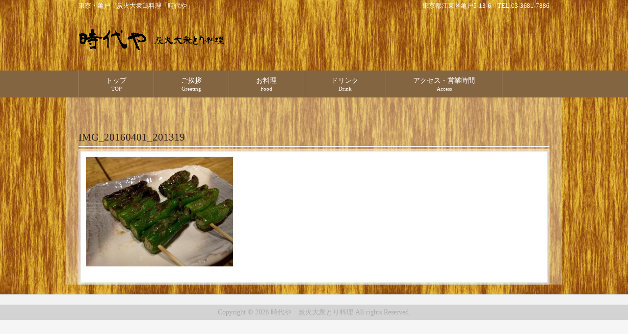

--- FILE ---
content_type: text/html; charset=UTF-8
request_url: http://jidaiya-kameido.com/img_20160401_201319
body_size: 7612
content:
<!DOCTYPE html>
<html dir="ltr" lang="ja" prefix="og: https://ogp.me/ns#">
<head>
<meta charset="UTF-8">
<meta name="viewport" content="width=device-width, user-scalable=yes, maximum-scale=1.0, minimum-scale=1.0">
<meta name="description" content="IMG_20160401_201319 | 時代や 炭火大衆とり料理 - 東京・亀戸　炭火大衆鶏料理「時代や」">

<link rel="profile" href="http://gmpg.org/xfn/11">
<link rel="stylesheet" type="text/css" media="all" href="http://jidaiya-kameido.com/wp-content/themes/responsive_204/style.css">
<link rel="pingback" href="http://jidaiya-kameido.com/xmlrpc.php">
<!--[if lt IE 9]>
<script src="http://jidaiya-kameido.com/wp-content/themes/responsive_204/js/html5.js"></script>
<script src="http://jidaiya-kameido.com/wp-content/themes/responsive_204/js/css3-mediaqueries.js"></script>
<![endif]-->
<meta name="keywords" content="東京,亀戸,炭火,鶏料理,時代や,紀州備長炭,お料理,酒,焼き鳥" />
<meta name="description" content="東京・亀戸　炭火大衆鶏料理「時代や」。紀州備長炭を使用しています。世界でも評価の高い紀州備長炭は、遠赤外線による抜群の火力で、素材のうまみを引き出します。居心地のいい雰囲気、さらにおいしくなったお料理、ぜひゆっくりお酒をお楽しみください。" />

		<!-- All in One SEO 4.9.3 - aioseo.com -->
		<title>IMG_20160401_201319 | 時代や 炭火大衆とり料理</title>
	<meta name="robots" content="max-image-preview:large" />
	<meta name="author" content="staff"/>
	<link rel="canonical" href="http://jidaiya-kameido.com/img_20160401_201319" />
	<meta name="generator" content="All in One SEO (AIOSEO) 4.9.3" />
		<meta property="og:locale" content="ja_JP" />
		<meta property="og:site_name" content="時代や　炭火大衆とり料理 | 東京・亀戸　炭火大衆鶏料理「時代や」" />
		<meta property="og:type" content="article" />
		<meta property="og:title" content="IMG_20160401_201319 | 時代や 炭火大衆とり料理" />
		<meta property="og:url" content="http://jidaiya-kameido.com/img_20160401_201319" />
		<meta property="article:published_time" content="2016-04-02T13:21:41+00:00" />
		<meta property="article:modified_time" content="2016-04-02T13:21:41+00:00" />
		<meta name="twitter:card" content="summary" />
		<meta name="twitter:title" content="IMG_20160401_201319 | 時代や 炭火大衆とり料理" />
		<script type="application/ld+json" class="aioseo-schema">
			{"@context":"https:\/\/schema.org","@graph":[{"@type":"BreadcrumbList","@id":"http:\/\/jidaiya-kameido.com\/img_20160401_201319#breadcrumblist","itemListElement":[{"@type":"ListItem","@id":"http:\/\/jidaiya-kameido.com#listItem","position":1,"name":"\u30db\u30fc\u30e0","item":"http:\/\/jidaiya-kameido.com","nextItem":{"@type":"ListItem","@id":"http:\/\/jidaiya-kameido.com\/img_20160401_201319#listItem","name":"IMG_20160401_201319"}},{"@type":"ListItem","@id":"http:\/\/jidaiya-kameido.com\/img_20160401_201319#listItem","position":2,"name":"IMG_20160401_201319","previousItem":{"@type":"ListItem","@id":"http:\/\/jidaiya-kameido.com#listItem","name":"\u30db\u30fc\u30e0"}}]},{"@type":"ItemPage","@id":"http:\/\/jidaiya-kameido.com\/img_20160401_201319#itempage","url":"http:\/\/jidaiya-kameido.com\/img_20160401_201319","name":"IMG_20160401_201319 | \u6642\u4ee3\u3084 \u70ad\u706b\u5927\u8846\u3068\u308a\u6599\u7406","inLanguage":"ja","isPartOf":{"@id":"http:\/\/jidaiya-kameido.com\/#website"},"breadcrumb":{"@id":"http:\/\/jidaiya-kameido.com\/img_20160401_201319#breadcrumblist"},"author":{"@id":"http:\/\/jidaiya-kameido.com\/author\/staff#author"},"creator":{"@id":"http:\/\/jidaiya-kameido.com\/author\/staff#author"},"datePublished":"2016-04-02T22:21:41+09:00","dateModified":"2016-04-02T22:21:41+09:00"},{"@type":"Organization","@id":"http:\/\/jidaiya-kameido.com\/#organization","name":"\u6642\u4ee3\u3084\u3000\u70ad\u706b\u5927\u8846\u3068\u308a\u6599\u7406","description":"\u6771\u4eac\u30fb\u4e80\u6238\u3000\u70ad\u706b\u5927\u8846\u9d8f\u6599\u7406\u300c\u6642\u4ee3\u3084\u300d","url":"http:\/\/jidaiya-kameido.com\/"},{"@type":"Person","@id":"http:\/\/jidaiya-kameido.com\/author\/staff#author","url":"http:\/\/jidaiya-kameido.com\/author\/staff","name":"staff","image":{"@type":"ImageObject","@id":"http:\/\/jidaiya-kameido.com\/img_20160401_201319#authorImage","url":"http:\/\/1.gravatar.com\/avatar\/ae2e45e2f08d0548b1624c299db36147?s=96&d=mm&r=g","width":96,"height":96,"caption":"staff"}},{"@type":"WebSite","@id":"http:\/\/jidaiya-kameido.com\/#website","url":"http:\/\/jidaiya-kameido.com\/","name":"\u6642\u4ee3\u3084\u3000\u70ad\u706b\u5927\u8846\u3068\u308a\u6599\u7406","description":"\u6771\u4eac\u30fb\u4e80\u6238\u3000\u70ad\u706b\u5927\u8846\u9d8f\u6599\u7406\u300c\u6642\u4ee3\u3084\u300d","inLanguage":"ja","publisher":{"@id":"http:\/\/jidaiya-kameido.com\/#organization"}}]}
		</script>
		<!-- All in One SEO -->

<link rel="alternate" type="application/rss+xml" title="時代や　炭火大衆とり料理 &raquo; IMG_20160401_201319 のコメントのフィード" href="http://jidaiya-kameido.com/feed/?attachment_id=304" />
<script type="text/javascript">
/* <![CDATA[ */
window._wpemojiSettings = {"baseUrl":"https:\/\/s.w.org\/images\/core\/emoji\/15.0.3\/72x72\/","ext":".png","svgUrl":"https:\/\/s.w.org\/images\/core\/emoji\/15.0.3\/svg\/","svgExt":".svg","source":{"concatemoji":"http:\/\/jidaiya-kameido.com\/wp-includes\/js\/wp-emoji-release.min.js?ver=6.5.7"}};
/*! This file is auto-generated */
!function(i,n){var o,s,e;function c(e){try{var t={supportTests:e,timestamp:(new Date).valueOf()};sessionStorage.setItem(o,JSON.stringify(t))}catch(e){}}function p(e,t,n){e.clearRect(0,0,e.canvas.width,e.canvas.height),e.fillText(t,0,0);var t=new Uint32Array(e.getImageData(0,0,e.canvas.width,e.canvas.height).data),r=(e.clearRect(0,0,e.canvas.width,e.canvas.height),e.fillText(n,0,0),new Uint32Array(e.getImageData(0,0,e.canvas.width,e.canvas.height).data));return t.every(function(e,t){return e===r[t]})}function u(e,t,n){switch(t){case"flag":return n(e,"\ud83c\udff3\ufe0f\u200d\u26a7\ufe0f","\ud83c\udff3\ufe0f\u200b\u26a7\ufe0f")?!1:!n(e,"\ud83c\uddfa\ud83c\uddf3","\ud83c\uddfa\u200b\ud83c\uddf3")&&!n(e,"\ud83c\udff4\udb40\udc67\udb40\udc62\udb40\udc65\udb40\udc6e\udb40\udc67\udb40\udc7f","\ud83c\udff4\u200b\udb40\udc67\u200b\udb40\udc62\u200b\udb40\udc65\u200b\udb40\udc6e\u200b\udb40\udc67\u200b\udb40\udc7f");case"emoji":return!n(e,"\ud83d\udc26\u200d\u2b1b","\ud83d\udc26\u200b\u2b1b")}return!1}function f(e,t,n){var r="undefined"!=typeof WorkerGlobalScope&&self instanceof WorkerGlobalScope?new OffscreenCanvas(300,150):i.createElement("canvas"),a=r.getContext("2d",{willReadFrequently:!0}),o=(a.textBaseline="top",a.font="600 32px Arial",{});return e.forEach(function(e){o[e]=t(a,e,n)}),o}function t(e){var t=i.createElement("script");t.src=e,t.defer=!0,i.head.appendChild(t)}"undefined"!=typeof Promise&&(o="wpEmojiSettingsSupports",s=["flag","emoji"],n.supports={everything:!0,everythingExceptFlag:!0},e=new Promise(function(e){i.addEventListener("DOMContentLoaded",e,{once:!0})}),new Promise(function(t){var n=function(){try{var e=JSON.parse(sessionStorage.getItem(o));if("object"==typeof e&&"number"==typeof e.timestamp&&(new Date).valueOf()<e.timestamp+604800&&"object"==typeof e.supportTests)return e.supportTests}catch(e){}return null}();if(!n){if("undefined"!=typeof Worker&&"undefined"!=typeof OffscreenCanvas&&"undefined"!=typeof URL&&URL.createObjectURL&&"undefined"!=typeof Blob)try{var e="postMessage("+f.toString()+"("+[JSON.stringify(s),u.toString(),p.toString()].join(",")+"));",r=new Blob([e],{type:"text/javascript"}),a=new Worker(URL.createObjectURL(r),{name:"wpTestEmojiSupports"});return void(a.onmessage=function(e){c(n=e.data),a.terminate(),t(n)})}catch(e){}c(n=f(s,u,p))}t(n)}).then(function(e){for(var t in e)n.supports[t]=e[t],n.supports.everything=n.supports.everything&&n.supports[t],"flag"!==t&&(n.supports.everythingExceptFlag=n.supports.everythingExceptFlag&&n.supports[t]);n.supports.everythingExceptFlag=n.supports.everythingExceptFlag&&!n.supports.flag,n.DOMReady=!1,n.readyCallback=function(){n.DOMReady=!0}}).then(function(){return e}).then(function(){var e;n.supports.everything||(n.readyCallback(),(e=n.source||{}).concatemoji?t(e.concatemoji):e.wpemoji&&e.twemoji&&(t(e.twemoji),t(e.wpemoji)))}))}((window,document),window._wpemojiSettings);
/* ]]> */
</script>
<style id='wp-emoji-styles-inline-css' type='text/css'>

	img.wp-smiley, img.emoji {
		display: inline !important;
		border: none !important;
		box-shadow: none !important;
		height: 1em !important;
		width: 1em !important;
		margin: 0 0.07em !important;
		vertical-align: -0.1em !important;
		background: none !important;
		padding: 0 !important;
	}
</style>
<link rel='stylesheet' id='wp-block-library-css' href='http://jidaiya-kameido.com/wp-includes/css/dist/block-library/style.min.css?ver=6.5.7' type='text/css' media='all' />
<link rel='stylesheet' id='aioseo/css/src/vue/standalone/blocks/table-of-contents/global.scss-css' href='http://jidaiya-kameido.com/wp-content/plugins/all-in-one-seo-pack/dist/Lite/assets/css/table-of-contents/global.e90f6d47.css?ver=4.9.3' type='text/css' media='all' />
<style id='classic-theme-styles-inline-css' type='text/css'>
/*! This file is auto-generated */
.wp-block-button__link{color:#fff;background-color:#32373c;border-radius:9999px;box-shadow:none;text-decoration:none;padding:calc(.667em + 2px) calc(1.333em + 2px);font-size:1.125em}.wp-block-file__button{background:#32373c;color:#fff;text-decoration:none}
</style>
<style id='global-styles-inline-css' type='text/css'>
body{--wp--preset--color--black: #000000;--wp--preset--color--cyan-bluish-gray: #abb8c3;--wp--preset--color--white: #ffffff;--wp--preset--color--pale-pink: #f78da7;--wp--preset--color--vivid-red: #cf2e2e;--wp--preset--color--luminous-vivid-orange: #ff6900;--wp--preset--color--luminous-vivid-amber: #fcb900;--wp--preset--color--light-green-cyan: #7bdcb5;--wp--preset--color--vivid-green-cyan: #00d084;--wp--preset--color--pale-cyan-blue: #8ed1fc;--wp--preset--color--vivid-cyan-blue: #0693e3;--wp--preset--color--vivid-purple: #9b51e0;--wp--preset--gradient--vivid-cyan-blue-to-vivid-purple: linear-gradient(135deg,rgba(6,147,227,1) 0%,rgb(155,81,224) 100%);--wp--preset--gradient--light-green-cyan-to-vivid-green-cyan: linear-gradient(135deg,rgb(122,220,180) 0%,rgb(0,208,130) 100%);--wp--preset--gradient--luminous-vivid-amber-to-luminous-vivid-orange: linear-gradient(135deg,rgba(252,185,0,1) 0%,rgba(255,105,0,1) 100%);--wp--preset--gradient--luminous-vivid-orange-to-vivid-red: linear-gradient(135deg,rgba(255,105,0,1) 0%,rgb(207,46,46) 100%);--wp--preset--gradient--very-light-gray-to-cyan-bluish-gray: linear-gradient(135deg,rgb(238,238,238) 0%,rgb(169,184,195) 100%);--wp--preset--gradient--cool-to-warm-spectrum: linear-gradient(135deg,rgb(74,234,220) 0%,rgb(151,120,209) 20%,rgb(207,42,186) 40%,rgb(238,44,130) 60%,rgb(251,105,98) 80%,rgb(254,248,76) 100%);--wp--preset--gradient--blush-light-purple: linear-gradient(135deg,rgb(255,206,236) 0%,rgb(152,150,240) 100%);--wp--preset--gradient--blush-bordeaux: linear-gradient(135deg,rgb(254,205,165) 0%,rgb(254,45,45) 50%,rgb(107,0,62) 100%);--wp--preset--gradient--luminous-dusk: linear-gradient(135deg,rgb(255,203,112) 0%,rgb(199,81,192) 50%,rgb(65,88,208) 100%);--wp--preset--gradient--pale-ocean: linear-gradient(135deg,rgb(255,245,203) 0%,rgb(182,227,212) 50%,rgb(51,167,181) 100%);--wp--preset--gradient--electric-grass: linear-gradient(135deg,rgb(202,248,128) 0%,rgb(113,206,126) 100%);--wp--preset--gradient--midnight: linear-gradient(135deg,rgb(2,3,129) 0%,rgb(40,116,252) 100%);--wp--preset--font-size--small: 13px;--wp--preset--font-size--medium: 20px;--wp--preset--font-size--large: 36px;--wp--preset--font-size--x-large: 42px;--wp--preset--spacing--20: 0.44rem;--wp--preset--spacing--30: 0.67rem;--wp--preset--spacing--40: 1rem;--wp--preset--spacing--50: 1.5rem;--wp--preset--spacing--60: 2.25rem;--wp--preset--spacing--70: 3.38rem;--wp--preset--spacing--80: 5.06rem;--wp--preset--shadow--natural: 6px 6px 9px rgba(0, 0, 0, 0.2);--wp--preset--shadow--deep: 12px 12px 50px rgba(0, 0, 0, 0.4);--wp--preset--shadow--sharp: 6px 6px 0px rgba(0, 0, 0, 0.2);--wp--preset--shadow--outlined: 6px 6px 0px -3px rgba(255, 255, 255, 1), 6px 6px rgba(0, 0, 0, 1);--wp--preset--shadow--crisp: 6px 6px 0px rgba(0, 0, 0, 1);}:where(.is-layout-flex){gap: 0.5em;}:where(.is-layout-grid){gap: 0.5em;}body .is-layout-flex{display: flex;}body .is-layout-flex{flex-wrap: wrap;align-items: center;}body .is-layout-flex > *{margin: 0;}body .is-layout-grid{display: grid;}body .is-layout-grid > *{margin: 0;}:where(.wp-block-columns.is-layout-flex){gap: 2em;}:where(.wp-block-columns.is-layout-grid){gap: 2em;}:where(.wp-block-post-template.is-layout-flex){gap: 1.25em;}:where(.wp-block-post-template.is-layout-grid){gap: 1.25em;}.has-black-color{color: var(--wp--preset--color--black) !important;}.has-cyan-bluish-gray-color{color: var(--wp--preset--color--cyan-bluish-gray) !important;}.has-white-color{color: var(--wp--preset--color--white) !important;}.has-pale-pink-color{color: var(--wp--preset--color--pale-pink) !important;}.has-vivid-red-color{color: var(--wp--preset--color--vivid-red) !important;}.has-luminous-vivid-orange-color{color: var(--wp--preset--color--luminous-vivid-orange) !important;}.has-luminous-vivid-amber-color{color: var(--wp--preset--color--luminous-vivid-amber) !important;}.has-light-green-cyan-color{color: var(--wp--preset--color--light-green-cyan) !important;}.has-vivid-green-cyan-color{color: var(--wp--preset--color--vivid-green-cyan) !important;}.has-pale-cyan-blue-color{color: var(--wp--preset--color--pale-cyan-blue) !important;}.has-vivid-cyan-blue-color{color: var(--wp--preset--color--vivid-cyan-blue) !important;}.has-vivid-purple-color{color: var(--wp--preset--color--vivid-purple) !important;}.has-black-background-color{background-color: var(--wp--preset--color--black) !important;}.has-cyan-bluish-gray-background-color{background-color: var(--wp--preset--color--cyan-bluish-gray) !important;}.has-white-background-color{background-color: var(--wp--preset--color--white) !important;}.has-pale-pink-background-color{background-color: var(--wp--preset--color--pale-pink) !important;}.has-vivid-red-background-color{background-color: var(--wp--preset--color--vivid-red) !important;}.has-luminous-vivid-orange-background-color{background-color: var(--wp--preset--color--luminous-vivid-orange) !important;}.has-luminous-vivid-amber-background-color{background-color: var(--wp--preset--color--luminous-vivid-amber) !important;}.has-light-green-cyan-background-color{background-color: var(--wp--preset--color--light-green-cyan) !important;}.has-vivid-green-cyan-background-color{background-color: var(--wp--preset--color--vivid-green-cyan) !important;}.has-pale-cyan-blue-background-color{background-color: var(--wp--preset--color--pale-cyan-blue) !important;}.has-vivid-cyan-blue-background-color{background-color: var(--wp--preset--color--vivid-cyan-blue) !important;}.has-vivid-purple-background-color{background-color: var(--wp--preset--color--vivid-purple) !important;}.has-black-border-color{border-color: var(--wp--preset--color--black) !important;}.has-cyan-bluish-gray-border-color{border-color: var(--wp--preset--color--cyan-bluish-gray) !important;}.has-white-border-color{border-color: var(--wp--preset--color--white) !important;}.has-pale-pink-border-color{border-color: var(--wp--preset--color--pale-pink) !important;}.has-vivid-red-border-color{border-color: var(--wp--preset--color--vivid-red) !important;}.has-luminous-vivid-orange-border-color{border-color: var(--wp--preset--color--luminous-vivid-orange) !important;}.has-luminous-vivid-amber-border-color{border-color: var(--wp--preset--color--luminous-vivid-amber) !important;}.has-light-green-cyan-border-color{border-color: var(--wp--preset--color--light-green-cyan) !important;}.has-vivid-green-cyan-border-color{border-color: var(--wp--preset--color--vivid-green-cyan) !important;}.has-pale-cyan-blue-border-color{border-color: var(--wp--preset--color--pale-cyan-blue) !important;}.has-vivid-cyan-blue-border-color{border-color: var(--wp--preset--color--vivid-cyan-blue) !important;}.has-vivid-purple-border-color{border-color: var(--wp--preset--color--vivid-purple) !important;}.has-vivid-cyan-blue-to-vivid-purple-gradient-background{background: var(--wp--preset--gradient--vivid-cyan-blue-to-vivid-purple) !important;}.has-light-green-cyan-to-vivid-green-cyan-gradient-background{background: var(--wp--preset--gradient--light-green-cyan-to-vivid-green-cyan) !important;}.has-luminous-vivid-amber-to-luminous-vivid-orange-gradient-background{background: var(--wp--preset--gradient--luminous-vivid-amber-to-luminous-vivid-orange) !important;}.has-luminous-vivid-orange-to-vivid-red-gradient-background{background: var(--wp--preset--gradient--luminous-vivid-orange-to-vivid-red) !important;}.has-very-light-gray-to-cyan-bluish-gray-gradient-background{background: var(--wp--preset--gradient--very-light-gray-to-cyan-bluish-gray) !important;}.has-cool-to-warm-spectrum-gradient-background{background: var(--wp--preset--gradient--cool-to-warm-spectrum) !important;}.has-blush-light-purple-gradient-background{background: var(--wp--preset--gradient--blush-light-purple) !important;}.has-blush-bordeaux-gradient-background{background: var(--wp--preset--gradient--blush-bordeaux) !important;}.has-luminous-dusk-gradient-background{background: var(--wp--preset--gradient--luminous-dusk) !important;}.has-pale-ocean-gradient-background{background: var(--wp--preset--gradient--pale-ocean) !important;}.has-electric-grass-gradient-background{background: var(--wp--preset--gradient--electric-grass) !important;}.has-midnight-gradient-background{background: var(--wp--preset--gradient--midnight) !important;}.has-small-font-size{font-size: var(--wp--preset--font-size--small) !important;}.has-medium-font-size{font-size: var(--wp--preset--font-size--medium) !important;}.has-large-font-size{font-size: var(--wp--preset--font-size--large) !important;}.has-x-large-font-size{font-size: var(--wp--preset--font-size--x-large) !important;}
.wp-block-navigation a:where(:not(.wp-element-button)){color: inherit;}
:where(.wp-block-post-template.is-layout-flex){gap: 1.25em;}:where(.wp-block-post-template.is-layout-grid){gap: 1.25em;}
:where(.wp-block-columns.is-layout-flex){gap: 2em;}:where(.wp-block-columns.is-layout-grid){gap: 2em;}
.wp-block-pullquote{font-size: 1.5em;line-height: 1.6;}
</style>
<link rel="https://api.w.org/" href="http://jidaiya-kameido.com/wp-json/" /><link rel="alternate" type="application/json" href="http://jidaiya-kameido.com/wp-json/wp/v2/media/304" /><link rel="EditURI" type="application/rsd+xml" title="RSD" href="http://jidaiya-kameido.com/xmlrpc.php?rsd" />
<link rel='shortlink' href='http://jidaiya-kameido.com/?p=304' />
<link rel="alternate" type="application/json+oembed" href="http://jidaiya-kameido.com/wp-json/oembed/1.0/embed?url=http%3A%2F%2Fjidaiya-kameido.com%2Fimg_20160401_201319" />
<link rel="alternate" type="text/xml+oembed" href="http://jidaiya-kameido.com/wp-json/oembed/1.0/embed?url=http%3A%2F%2Fjidaiya-kameido.com%2Fimg_20160401_201319&#038;format=xml" />
		<style type="text/css" id="wp-custom-css">
			.menu{
font-size: 2em;
text-align: center;
}
.option{
font-size: 1.3em;
text-align: center;
}
p.dateLabel{
display:none;
}
div.pagenav{
display:none;
}
@media screen and (max-width:535px){
.menu{
font-size: 1em;
text-align: center;
}
.option{
font-size: 0.9em;
text-align: center;
}
}		</style>
		<script src="http://jidaiya-kameido.com/wp-content/themes/responsive_204/js/jquery1.4.4.min.js"></script>
<script src="http://jidaiya-kameido.com/wp-content/themes/responsive_204/js/script.js"></script>

<script>
  (function(i,s,o,g,r,a,m){i['GoogleAnalyticsObject']=r;i[r]=i[r]||function(){
  (i[r].q=i[r].q||[]).push(arguments)},i[r].l=1*new Date();a=s.createElement(o),
  m=s.getElementsByTagName(o)[0];a.async=1;a.src=g;m.parentNode.insertBefore(a,m)
  })(window,document,'script','//www.google-analytics.com/analytics.js','ga');

  ga('create', 'UA-56746134-10', 'auto');
  ga('send', 'pageview');

</script>

</head>
<body>
<header id="header" role="banner">

  <div class="bg">
  	<div class="inner">
			<h1>東京・亀戸　炭火大衆鶏料理「時代や」</h1>
      <p>東京都江東区亀戸5-13-6　TEL:03-3681-7886</p>
    </div>
  </div>

	<div class="inner">		
  	<h2><a href="http://jidaiya-kameido.com/" title="時代や　炭火大衆とり料理" rel="home"><img src="http://jidaiya-kameido.com/wp-content/uploads/2015/11/logo.png" alt="時代や　炭火大衆とり料理"></a></h2>
    

	</div>
</header>

  <nav id="mainNav">
    <div class="inner">
    <a class="menu" id="menu"><span>MENU</span></a>
		<div class="panel">   
    <ul><li id="menu-item-28" class="menu-item menu-item-type-custom menu-item-object-custom"><a href="/"><strong>トップ</strong><span>TOP</span></a></li>
<li id="menu-item-31" class="menu-item menu-item-type-post_type menu-item-object-page"><a href="http://jidaiya-kameido.com/%e3%81%94%e6%8c%a8%e6%8b%b6"><strong>ご挨拶</strong><span>Greeting</span></a></li>
<li id="menu-item-27" class="menu-item menu-item-type-post_type menu-item-object-page menu-item-has-children"><a href="http://jidaiya-kameido.com/%e6%96%99%e7%90%86"><strong>お料理</strong><span>Food</span></a>
<ul class="sub-menu">
	<li id="menu-item-157" class="menu-item menu-item-type-post_type menu-item-object-page"><a href="http://jidaiya-kameido.com/%e7%84%bc%e3%81%8d%e7%89%a9">焼き物</a></li>
	<li id="menu-item-200" class="menu-item menu-item-type-post_type menu-item-object-page"><a href="http://jidaiya-kameido.com/%e5%ba%97%e4%b8%bb%e3%81%ae%e3%81%93%e3%81%a0%e3%82%8f%e3%82%8a%e3%80%90%e4%ba%80%e6%88%b8%e3%83%bb%e6%99%82%e4%bb%a3%e3%82%84%e3%80%91">店主のこだわり</a></li>
	<li id="menu-item-201" class="menu-item menu-item-type-post_type menu-item-object-page"><a href="http://jidaiya-kameido.com/%e9%8d%8b%e3%80%90%e4%ba%80%e6%88%b8%e3%83%bb%e6%99%82%e4%bb%a3%e3%82%84%e3%80%91">鍋</a></li>
	<li id="menu-item-199" class="menu-item menu-item-type-post_type menu-item-object-page"><a href="http://jidaiya-kameido.com/%e3%81%8a%e6%96%99%e7%90%86%e3%80%90%e4%ba%80%e6%88%b8%e3%83%bb%e6%99%82%e4%bb%a3%e3%82%84%e3%80%91">刺し</a></li>
	<li id="menu-item-203" class="menu-item menu-item-type-post_type menu-item-object-page"><a href="http://jidaiya-kameido.com/%e4%b8%80%e5%93%81%e6%96%99%e7%90%86%e3%80%80%e3%80%90%e4%ba%80%e6%88%b8%e3%83%bb%e6%99%82%e4%bb%a3%e3%82%84%e3%80%91">一品料理　</a></li>
	<li id="menu-item-202" class="menu-item menu-item-type-post_type menu-item-object-page"><a href="http://jidaiya-kameido.com/%e3%81%8a%e9%a3%9f%e4%ba%8b%e3%80%80%e3%80%90%e4%ba%80%e6%88%b8%e3%83%bb%e6%99%82%e4%bb%a3%e3%82%84%e3%80%91">お食事　</a></li>
	<li id="menu-item-204" class="menu-item menu-item-type-post_type menu-item-object-page"><a href="http://jidaiya-kameido.com/%e3%82%b5%e3%83%a9%e3%83%80%e3%80%80%e3%80%90%e4%ba%80%e6%88%b8%e3%83%bb%e6%99%82%e4%bb%a3%e3%82%84%e3%80%91">サラダ</a></li>
</ul>
</li>
<li id="menu-item-26" class="menu-item menu-item-type-post_type menu-item-object-page"><a href="http://jidaiya-kameido.com/%e3%83%89%e3%83%aa%e3%83%b3%e3%82%af"><strong>ドリンク</strong><span>Drink</span></a></li>
<li id="menu-item-25" class="menu-item menu-item-type-post_type menu-item-object-page"><a href="http://jidaiya-kameido.com/%e3%82%a2%e3%82%af%e3%82%bb%e3%82%b9%e3%83%bb%e5%96%b6%e6%a5%ad%e6%99%82%e9%96%93"><strong>アクセス・営業時間</strong><span>Access</span></a></li>
</ul>   
    </div>
    </div>
  </nav><div id="wrapper">

<div id="content">
<section>
		<article id="post-304" class="content">
	  <header>  	
      <h2 class="title"><span>IMG_20160401_201319</span></h2>   
      <p class="dateLabel"><time datetime="2016-04-02">2016/04/02</time>  
    </header>
    <div class="postWrap">
    	<div class="post">
			<p class="attachment"><a href='http://jidaiya-kameido.com/wp-content/uploads/2016/04/IMG_20160401_201319.jpg'><img decoding="async" width="300" height="224" src="http://jidaiya-kameido.com/wp-content/uploads/2016/04/IMG_20160401_201319-300x224.jpg" class="attachment-medium size-medium" alt="" srcset="http://jidaiya-kameido.com/wp-content/uploads/2016/04/IMG_20160401_201319-300x224.jpg 300w, http://jidaiya-kameido.com/wp-content/uploads/2016/04/IMG_20160401_201319-1024x766.jpg 1024w, http://jidaiya-kameido.com/wp-content/uploads/2016/04/IMG_20160401_201319-201x150.jpg 201w, http://jidaiya-kameido.com/wp-content/uploads/2016/04/IMG_20160401_201319.jpg 1432w" sizes="(max-width: 300px) 100vw, 300px" /></a></p>
       
    	</div>
    </div>  
  </article>
	  <div class="pagenav">
			<span class="prev"><a href="http://jidaiya-kameido.com/img_20160401_201319" rel="prev">&laquo; 前のページ</a></span>          
			<span class="next"></span>
	</div>
  </section>
  
	</div><!-- / content -->

</div>
<!-- / wrapper -->

<footer id="footer">
  <div class="inner">
	<div id="footerWrapper">
<aside>
    </aside>
<aside>
      </aside>

<aside> 
</aside>
  

</div>  </div>
</footer>
<!-- / footer -->

<p id="copyright">Copyright &copy; 2026 時代や　炭火大衆とり料理 All rights Reserved.

</body>
</html><style type="text/css">
body,
#header .bg,
#header .inner{
background:url('http://jidaiya-kameido.com/wp-content/uploads/2016/04/wood.jpg') fixed;
}
#wrapper{
background:url('http://jidaiya-kameido.com/wp-content/uploads/2016/04/wood1.jpg') fixed;
padding:0 2%;
}
#content{
padding-bottom:0px!important;
}
ul>li>p,
ul>li>h3>a{
color:#fff!important;
}
#header .bg{
color:#fff;
}
@media screen and (max-width:959px){
#wrapper{
padding:0;
}
}
</style>

--- FILE ---
content_type: text/css
request_url: http://jidaiya-kameido.com/wp-content/themes/responsive_204/style.css
body_size: 5060
content:
@charset "utf-8";
/*
Theme Name: responsive_204
Theme URI: http://c-tpl.com/
Description: responsive_204
Version: 1.0
Author: Cloud template
Author URI: http://c-tpl.com/
Tags: simple

	Cloud template v1.0
	 http://c-tpl.com/

	This theme was designed and built by Cloud template,
	whose blog you will find at http://c-tpl.com/

	The CSS, XHTML and design is released under GPL:
	http://www.opensource.org/licenses/gpl-license.php

*/

/* =Reset default browser CSS.
Based on work by Eric Meyer: http://meyerweb.com/eric/tools/css/reset/index.html
-------------------------------------------------------------- */
html, body, div, span, applet, object, iframe, h1, h2, h3, h4, h5, h6, p, blockquote, pre, a, abbr, acronym, address, big, cite, code, del, dfn, em, font, ins, kbd, q, s, samp, small, strike, strong, sub, sup, tt, var, dl, dt, dd, ol, ul, li, fieldset, form, label, legend, table, caption, tbody, tfoot, thead, tr, th, td {border: 0;font-family: inherit;font-size: 100%;font-style: inherit;font-weight: inherit;margin: 0;outline: 0;padding: 0;vertical-align: baseline;}
:focus {outline: 0;}

ol, ul {list-style: none;}
table {border-collapse: separate;border-spacing: 0;}
caption, th, td {font-weight: normal;text-align: left;}
blockquote:before, blockquote:after,q:before, q:after {content: "";}
blockquote, q {quotes: "" "";}
a img {border: 0;}
article, aside, details, figcaption, figure, footer, header, hgroup, menu, nav, section {display: block;}

body{
font:100%/1.5 "Roboto Slab" , Garamond , "Times New Roman" , "游明朝" , "Yu Mincho" , "游明朝体" , "YuMincho" , "ヒラギノ明朝 Pro W3" , "Hiragino Mincho Pro" , "HiraMinProN-W3" , "HGS明朝E" , "ＭＳ Ｐ明朝" , serif;
color:#252525;
-webkit-text-size-adjust: none;
background:#f6f6f6;
}

html{background:#f6f6f6;}


/* リンク設定
------------------------------------------------------------*/
a{
margin:0;
padding:0;
text-decoration:none;
outline:0;
vertical-align:baseline;
background:transparent;
font-size:100%;
color:#846541;
}

a:hover, a:active{
-webkit-transition:opacity 1s;-moz-transition:opacity 1s;-o-transition:opacity 1s;
outline: none;
color:#745837;
}


/**** Clearfix ****/
nav .panel:after, nav#mainNav:after, .newsTitle:after, .bg:after,.post:after,#footer:after{content:""; display: table;clear: both;}
nav .panel,nav#mainNav,.newsTitle,.bg, .post,#footer{zoom: 1;}


/* フォーム
------------------------------------------------------------*/
input[type="text"], textarea{
vertical-align:middle;
max-width:90%;
line-height:30px;
height:30px;
padding:1px 5px;
border:1px solid #d4d4d7;
border-radius:3px;
-webkit-border-radius:3px;
-moz-border-radius:3px;
font-size:100%;
color:#555;
background:#fcfcfc;
}

textarea{
height:auto;
line-height:1.5;
}

input[type="submit"],input[type="reset"],input[type="button"]{
padding:3px 10px;
background: #846541;
border:0;
border-radius:3px;
-webkit-border-radius:3px;
-moz-border-radius:3px;
line-height:1.5;
font-size:100%;
color:#fff;
}

input[type="submit"]:hover,input[type="reset"]:hover,input[type="button"]:hover{
background: #92734f;
cursor:pointer;
}

*:first-child+html input[type="submit"]{padding:3px;}


/* レイアウト
------------------------------------------------------------*/
#wrapper, .inner{
margin:0 auto;
width:960px;
}

#header{
overflow:hidden;
}

#content{
width:100%;
padding:30px 0;
}

#sidebar{
float:right;
width:225px;
padding:30px 0;
}

#footer{
clear:both;
padding-top:20px;
border-top:1px solid #e2e2e2;
background:#f2f2f2;
}


/* ヘッダー
*****************************************************/
#header .bg{background:#f2f2f2;}


/* サイト説明文 + 住所
----------------------------------*/
#header h1,#header p{
float:left;
padding:3px 0;
font-size:80%;
font-weight:normal;
}

#header p{
float:right;
}


/* ロゴ (サイトタイトル)
----------------------------------*/
#header h2{
clear:both;
float:left;
padding:30px 0;
color: #515151;
font-size:160%;
font-weight:bold;
}

/* サブナビゲーション
----------------------------------*/
#header ul{
font-size:85%;
padding-top:40px;
float:right;
}

#header ul li{
display:inline;
margin-left:10px;
}

#header ul li a{
color: #252525;
padding-left:15px;
background:url(images/arrowSub.png) no-repeat 0 50%;
}

#header ul li a:hover{color: #888;}


/* トップページ　メイン画像
----------------------------------*/
#mainImg{
clear:both;
margin-top:20px;
line-height:0;
text-align:center;
z-index:0;
}

#mainImg a:hover img{opacity:.9;}

.postWrap{
margin:0 0 20px 0;
padding:3px;
border:1px solid #e2e2e2;
background:url(images/tp.png);
}

.post{
padding:10px;
border:1px solid #f1f1f1;
background: #fff;
}

article.archive span{padding-left:10px;}


/* タイポグラフィ
*****************************************************/
h2.title{
clear:both;
margin:30px 0 5px;
padding:5px 0;
font-size:130%;
background:url(images/border.png) repeat-x 0 100%;
}

h2.first{margin-top:0;}

.dateLabel{
margin:0 0 10px;
text-align:right;
font:italic 1em "Palatino Linotype", "Book Antiqua", Palatino, serif;
}

.post p{padding-bottom:15px;}

.post ul{margin: 0 0 10px 10px;}

.post ul li{
margin:5px 0 0 15px;
list-style:disc;
}

.post ol{margin: 0 0 10px 30px;}

.post ol li{list-style:decimal;}

.post h1, .post h2, .post h3, .post h4{clear:both;}

.post h1{
margin:20px 0;
padding:5px 10px;
font-size:150%;
color: #fff;
border-radius:4px;
background:#b89719;
box-shadow:0 0 3px rgba(0,0,0,0.2); 
}

.post h2{
margin:10px 0;
padding:3px 5px;
font-size:130%;
font-weight:normal;
color: #3f0000;
border-left:5px solid #3f0000;
}

.post h3{
margin:10px 0;
font-size:120%;
font-weight:normal;
color:#b89719;
border-bottom:1px solid #b89719;
}

.post blockquote {
clear:both;
padding:10px 0 10px 15px;
margin:10px 0 25px 30px;
border-left:5px solid #ccc;
}
 
.post blockquote p{padding:5px 0;}

.post table{
border: 1px #ddd solid;
border-collapse: collapse;
border-spacing: 0;
margin:10px 0 20px;
}

.post table th{
padding:7px 10px 7px 5px;
border: #ddd solid;
border-width: 0 0 1px 1px;
font-weight:bold;
background:#f7f7f7;
}

.post table td{
padding:7px 5px;
border: 1px #ddd solid;
border-width: 0 0 1px 1px;
background:#fff;
}

.post dt{font-weight:bold;}

.post dd{padding-bottom:10px;}

.post img{max-width:100%;height:auto;}

img.aligncenter {
display: block;
margin:5px auto;
}

img.alignright, img.alignleft{
padding:4px;
margin:0 0 2px 7px;
display:inline;
}

img.alignleft{margin: 0 7px 2px 0;}

.alignright{float:right;}
.alignleft{float: left;}



/* フッター　ウィジェット
*****************************************************/
.widgetWrap{
margin: 0 0 20px;
padding: 3px;
border:1px solid #fff;
background:#f4f4f4;
box-shadow:0 0 3px rgba(0,0,0,0.5); 
}

section.widget, .widgetInfo,#calendar_wrap{
padding: 10px 7px;
border:1px solid #eee;
background: #fff;
}

#banners img{
max-width:300px;
height:auto;
margin-bottom:10px;
box-shadow:0 0 3px rgba(0,0,0,0.5); 
}

#banners a:hover img{box-shadow:0 0 4px rgba(255,255,255,0.7);}

section.widget h3{
clear:both;
margin:0 0 10px;
padding:5px 0;
font-size:100%;
font-weight:normal;
color: #333;
border-bottom:1px solid #ccc;
}

section.widget a{
display:block;
padding:3px 0 3px 13px;
background:url(images/arrow.png) no-repeat 0 50%;
}

section.widget ul.sub-menu{margin-left:10px;}

section.widget a:hover{background-position: 3px 50%;}

#searchform input[type="text"]{
line-height:1.7;
height:24px;
width:100px;
vertical-align:bottom;
}


/* カレンダー */
#calendar_wrap table{margin:0 auto;width:90%;}
#calendar_wrap table caption{padding:10px 0;text-align:center;font-weight:bold;}
#calendar_wrap table th, #calendar_wrap table td{padding:3px;text-align:center;}
#calendar_wrap table th:nth-child(6),#calendar_wrap table td:nth-child(6){color:#0034af;}
#calendar_wrap table th:nth-child(7),#calendar_wrap table td:nth-child(7){color:#950000;}
#calendar_wrap table td#prev{text-align:left;}
#calendar_wrap table td#next{text-align:right;}
#calendar_wrap a{font-weight:bold;background:none;padding:0;text-decoration:underline;}
#calendar_wrap table td#prev a, #calendar_wrap table td#next a{text-decoration:none;}


/* お知らせ　
-------------*/
.newsTitle{
clear:both;
margin:0 0 20px;
padding:5px 0;
font-size:100%;
color: #333;
border-bottom:1px solid #ccc;
}

.newsTitle h3{
float:left;
font-weight:normal;
}

.newsTitle p{
float:right;
padding:0 0 0 10px;
font-size:.8em;
background:url(images/arrow.png) no-repeat 0 50%;
}

.news p{
clear:both;
padding-bottom:2px;
border-bottom: 1px solid #ccc;
}

.news p:last-child{border:0;}

.news p a{
display:block;
padding:5px 0;
color:#333;
font-style:italic;
font:italic 110% "Palatino Linotype", "Book Antiqua", Palatino, serif;
}

.news a span{
color:#846541;
font:normal 90% Arial, 'ヒラギノ角ゴ Pro W3','Hiragino Kaku Gothic Pro','ＭＳ Ｐゴシック',sans-serif;
}

.news span{padding-left:10px;}

.news a:hover span{color:#745837;}



/* フッター
*****************************************************/
#footerWrapper{
width:990px;
margin-right:-30px;
}

#footer aside{
float:left;
width:300px;
margin-right:30px;
}

#copyright{
clear:both;
padding:5px;
text-align:center;
font-size:90%;
zoom:1;
color:#aaa;
background:#d3d3d3;
}


/* page navigation
------------------------------------------------------------*/
.pagenav{
clear:both;
width: 100%;
height: 30px;
margin: 5px 0 20px;
}

.prev{float:left}

.next{float:right;}

#pageLinks{
clear:both;
text-align:center;
}


/* トップページ 最新記事3件
------------------------------------------------------------*/
.thumbWrap{
width:990px;
margin:20px -35px 20px 0;
}

.thumbWrap li{
float:left;
width:300px;
margin:0 30px 0 0;
padding:2px 0 40px;
background:none;
}

/* 最新記事リンク */
ul.thumb h3{
margin-top:10px;
padding:3px;
font-weight:normal;
font-size:100%;
text-align:center;
border:1px solid #e2e2e2;
border-radius:4px;
background:url(images/tp.png);
}

ul.thumb h3 span{
display:block;
padding:5px 3px;
border-radius:3px;
background:#846541;
}

ul.thumb h3 a{color:#fff;}

ul.thumb h3:hover span{background:#745837;}


/* メインメニュー　PC用
------------------------------------------------------------*/
@media only screen and (min-width: 1025px){
nav div.panel{
display:block !important;
float:left;
}

a#menu{display:none;}	
	
nav#mainNav{
clear:both;
position:relative;
z-index:200;
background:#846541;
}

nav#mainNav ul li{
float: left;
position: relative;
border-right:1px solid #a18461;
}

nav#mainNav ul li:first-child{border-left:1px solid #a18461;}

nav#mainNav ul li a{
display: block;
text-align: center;
_float:left;
color:#fff;
height:40px;
line-height:30px;
padding:10px 55px 5px;
}

nav#mainNav ul li a span,nav#mainNav ul li a strong{
display:block;
font-size:90%;
line-height:1.4;
}

nav#mainNav ul li a span{
font-size:70%;
}

nav#mainNav ul li.current-menu-item, nav#mainNav ul li:hover, nav#mainNav ul li.current-menu-parent{
background:#745837;
}

nav#mainNav ul ul{width:200px;}

nav#mainNav ul li ul{display: none;}

nav#mainNav ul li:hover ul{
display: block;
position: absolute;
top:55px;
left:0;
z-index:500;
}

nav#mainNav ul li li{
padding:0 0 0 10px;
margin:0;
float: none;
height:40px;
line-height:40px;
width:300px;
border:0;
background:#745837;
border-bottom:1px solid #a18461;
}

nav#mainNav ul li li:first-child{border-left:0;}

nav#mainNav ul li li a{
width:100%;
height:40px;
padding:0 0 0 ;
line-height:40px;
font-size:95%;
text-align:left;
}

nav#mainNav ul li li.current-menu-item a{font-weight:bold;}

nav#mainNav ul li li:hover{background:#846541;}

nav#mainNav ul li:hover ul li:last-child{border:0;}
}


/* メインメニュー iPadサイズ以下から
------------------------------------------------------------*/
@media only screen and (max-width:1024px){
#mainNav .inner{width:100%;}
	
nav#mainNav{
clear:both;
width:100%;
margin:0 auto;
padding:0;
border-top:1px solid #eadad9;
border-bottom:1px solid #eadad9;
}

nav#mainNav a.menu{
width:100%;
display:block;
height:35px;
line-height:35px;
font-weight: bold;
text-align:left;
color:#fff;
background:#846541 url(images/menuOpen.png) no-repeat 5px 7px;
}

nav#mainNav a#menu span{padding-left:35px;}

nav#mainNav a.menuOpen{
background:#846541 url(images/menuOpen.png) no-repeat 5px -35px;
}

nav#mainNav a#menu:hover{cursor:pointer;}

nav .panel{
display: none;
width:100%;
position: relative;
right:0;
top:0;
z-index:1;
}

nav#mainNav ul{margin:0 0 20px;padding:0;}

nav#mainNav ul li{
float: none;
clear:both;
width:100%;
height:auto;
line-height:1.2;
}

nav#mainNav ul li a,nav#mainNav ul li.current-menu-item li a{
display: block;
padding:15px;
text-align:left;
color:#333;
border-bottom:1px dotted #846541;
}

nav#mainNav ul li a span{display:none;}
 
nav#mainNav ul li a:hover,nav#mainNav ul li.current-menu-item > a,nav#mainNav ul li a:active, nav#mainNav ul li li.current-menu-item a, nav#mainNav ul li.current-menu-item li a:hover, nav#mainNav ul li.current-menu-item li a:active{
color:#fff;
background:#846541;
}

nav#mainNav ul li li{
float:left;
border:0;
}

nav#mainNav ul li li a, nav#mainNav ul li.current-menu-item li a, nav#mainNav ul li li.current-menu-item a{
padding-left:30px;
font-size:90%;
}

nav div.panel{float:none;}

#header ul li a,#header ul li a:hover{background-position:0 50%;}
}


/* 959px以下から 1カラム表示
------------------------------------------------------------*/
@media only screen and (max-width: 959px){
#wrapper, #header, .inner{width:100%;}

#header h1, #header p{padding:5px 10px;}
#header h2{padding:20px 10px 0;}
#header ul{padding:20px 10px 10px;}


nav#mainNav ul, .thumbWrap{margin:0 auto;}
nav#mainNav ul ul{padding:0;}

nav div.panel{float:none;}

#mainImg img{width:94%;height:auto;}

#content, #sidebar{
clear:both;
width:95%;
float:none;
margin:0 auto;
padding:10px 0;
}

#banners{width:100%;margin:0 auto;text-align:center;}
#banners p{display:inline;margin:0 1% 0 0;}
#banners p img{width:31%;height:auto;}

.thumbWrap{width:100%;margin:10px auto 0;text-align:center;}
.thumbWrap ul.thumb li{width:30%; float:left;margin:0 1% 0 2%;}
.thumbWrap img{width:100%;height:auto;}

#footerWrapper{width:95%;margin:0 auto;}

#footer aside{float:none;width:100%;}

#calendar_wrap table{margin:0 auto;width:300px;}

}


/* 幅644px以下から ヘッダー等微調節
------------------------------------------------------------*/
@media only screen and (max-width: 644px){
#header{text-align:center;}
#header h1,#header h2,#header ul,#header p{float:none;}
#header h2{padding:10px 0 0;}
#header ul{padding-top:0;}
#headerInfo{width:250px;margin:0 auto;}
#footer ul{text-align:left;padding:15px;}
#footer ul ul{padding:0;}
}

/* 幅330px以下から ヘッダー等微調節
------------------------------------------------------------*/
@media only screen and (max-width: 330px){
#calendar_wrap table{width:100%;}
#banners p img{width:31%;height:auto;}
}

/* user */
ul.thumb li{
color:#fff;
}